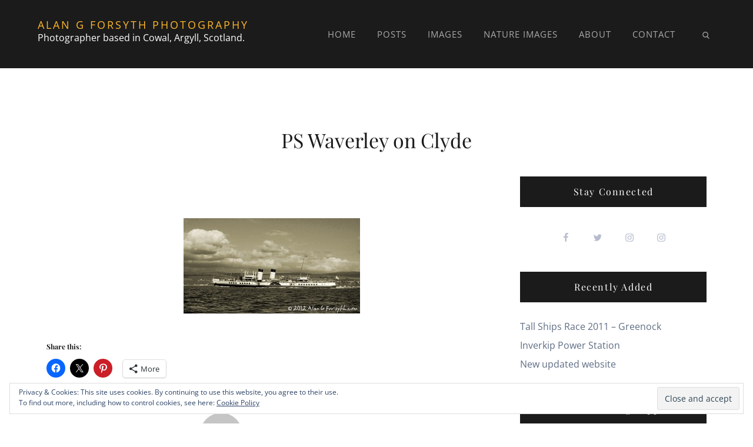

--- FILE ---
content_type: text/css
request_url: http://www.alangforsyth.com/wp-content/themes/katha/style.css?ver=6.8.3
body_size: 84169
content:
/*
Theme Name: Katha
Theme URI: https://themepalace.com/downloads/katha
Author: Theme Palace
Author URI: https://themepalace.com
Description: Katha is a beautifully crafted, clean, easy to use, aesthetically pleasing and responsive WordPress Multipurpose theme built with flexibility in mind as its unique design is primarily apposite for blog and portfolio websites. Katha is an adaptable platform that can readily service all manners of websites across an endless range of niches and markets with effortless ease, quickly shifting its shape and look to match your most extreme specifications.
Version: 1.2.4
Requires at least: 4.7
Tested up to: 6.7
Requires PHP: 5.6
License: GNU General Public License v3 or later
License URI: http://www.gnu.org/licenses/gpl-3.0.html
Text Domain: katha
Tags: translation-ready, custom-background, theme-options, custom-menu, threaded-comments, featured-images, footer-widgets, editor-style, right-sidebar, full-width-template, two-columns, custom-colors, custom-logo, blog, portfolio, entertainment

This theme, like WordPress, is licensed under the GPL.
Use it to make something cool, have fun, and share what you've learned with others.

Katha is based on Underscores http://underscores.me/, (C) 2012-2016 Automattic, Inc.
Underscores is distributed under the terms of the GNU GPL v2 or later.

Normalizing styles have been helped along thanks to the fine work of
Nicolas Gallagher and Jonathan Neal http://necolas.github.com/normalize.css/
*/

/*--------------------------------------------------------------
>>> TABLE OF CONTENTS:
----------------------------------------------------------------
#Pre-loader
# Normalize
# Typography
# Elements
# Forms
# Navigation
	## Links
	## Menus
# Accessibility
# Alignments
# Clearings
# Widgets
# Content
	## Posts and pages
	## Comments
# Infinite scroll
# Media
	## Captions
	## Galleries
#social-icons

--------------------------------------------------------------*/

/*--------------------------------------------------------------
# Preloader
--------------------------------------------------------------*/
#loader {
	overflow-x: hidden;
	overflow-y: hidden;
	vertical-align: middle;
	background-color: #fff;
	position:fixed;
	display: table;
	width: 100%;
	top:0;
	height: 100%;
	min-height: 100%;
	z-index:9999;
}
.loader-container {
	position: relative;
	display: table-cell;
	vertical-align: middle;
	z-index: 12;
	text-align:center;
	text-transform: uppercase;

}
.loader-container svg {
	width: 80px;
	height: 80px;
	animation: preloader 1.5s  infinite ease-in-out;
}
.blog-loader {
	text-align: center;
	margin-top: 25px;
}
.blog-loader svg {
	width: 30px;
	height: 30px;
	animation: preloader 1.5s  infinite ease-in-out;
}
@keyframes preloader {
    100%{transform:rotate(180deg);}
}
.backtotop {
    background-color: #1b1b1b;
    z-index: 300;
    width: 40px;
    height: 40px;
    line-height: 36px;
    font-size: 25px;
    text-align: center;
    position: fixed;
    bottom: -100px;
    right: 25px;
    cursor: pointer;
    -webkit-transition: all .7s ease-in-out;
    -moz-transition: all .7s ease-in-out;
    -o-transition: all .7s ease-in-out;
    -ms-transition: all .7s ease-in-out;
    transition: all .7s ease-in-out;
    display: inline-block;
    color: #fff;
}
.backtotop svg {
	fill: #fff;
}
.backtotop:hover {
	background-color: #ffb72b;
}
.backtotop:hover svg {
	fill: #fff;
}


/*--------------------------------------------------------------
# Normalize
--------------------------------------------------------------*/
html {
	font-family: sans-serif;
	-webkit-text-size-adjust: 100%;
	-ms-text-size-adjust: 100%;
}

body {
	margin: 0;

}

article,
aside,
details,
figcaption,
figure,
footer,
header,
main,
menu,
nav,
section,
summary {
	display: block;
}

audio,
canvas,
progress,
video {
	display: inline-block;
	vertical-align: baseline;
}

audio:not([controls]) {
	display: none;
	height: 0;
}

[hidden],
template {
	display: none;
}

a {
	background-color: transparent;
}


abbr[title] {
	border-bottom: 1px dotted;
}

b,
strong {
	font-weight: bold;
}

dfn {
	font-style: italic;
}

h1 {
	font-size: 2em;
	margin: 0.67em 0;
}

mark {
	background: #ff0;
	color: #000;
}

small {
	font-size: 80%;
}

sub,
sup {
	font-size: 75%;
	line-height: 0;
	position: relative;
	vertical-align: baseline;
}

sup {
	top: -0.5em;
}

sub {
	bottom: -0.25em;
}

img {
	border: 0;
}

svg:not(:root) {
	overflow: hidden;
}

figure {
	margin: 1em 40px;
}

hr {
	box-sizing: content-box;
	height: 0;
}

pre {
	overflow: auto;
}

code,
kbd,
pre,
samp {
	font-family: monospace, monospace;
	font-size: 1em;
}

button,
input,
optgroup,
select,
textarea {
	color: inherit;
	font: inherit;
	margin: 0;
}

button {
	overflow: visible;
}

button,
select {
	text-transform: none;
}

button,
html input[type="button"],
input[type="reset"],
input[type="submit"] {
	-webkit-appearance: button;
	cursor: pointer;
}

button[disabled],
html input[disabled] {
	cursor: default;
}

button::-moz-focus-inner,
input::-moz-focus-inner {
	border: 0;
	padding: 0;
}

input {
	line-height: normal;
}

input[type="checkbox"],
input[type="radio"] {
	box-sizing: border-box;
	padding: 0;
}

input[type="number"]::-webkit-inner-spin-button,
input[type="number"]::-webkit-outer-spin-button {
	height: auto;
}

input[type="search"]::-webkit-search-cancel-button,
input[type="search"]::-webkit-search-decoration {
	-webkit-appearance: none;
}

fieldset {
	border: 1px solid #c0c0c0;
	margin: 0 2px;
	padding: 0.35em 0.625em 0.75em;
}

legend {
	border: 0;
	padding: 0;
}

textarea {
	overflow: auto;
}

optgroup {
	font-weight: bold;
}

table {
	border-collapse: collapse;
	border-spacing: 0;
}

td,
th {
	padding: 0;
}

/*--------------------------------------------------------------
# Typography
--------------------------------------------------------------*/
body,
button,
input,
select,
optgroup,
textarea {
	color: #5f6d84;
	font-family: sans-serif;
	font-size: 16px;
	font-size: 1rem;
	line-height: 1.5;
}

h1 {
	font-size: 52px;
}

h2 {
	font-size: 42px;
}

h3 {
	font-size: 26px;
}

h4 {
	font-size: 20px;
}

h5 {
	font-size: 18px;
}

h6 {
	font-size: 14px;
}


h1,
h2,
h3,
h4,
h5,
h6 {
	color: #1b1b1b;
	margin: 16px 0;
	line-height: 1.3;
	font-weight: 400;
	font-family: 'Playfair Display', serif;
	clear: both;
}

p {
	margin-bottom: 1.5em;
}

dfn, cite, em, i {
	font-style: italic;
}

blockquote {
	margin: 0 1.5em;
}

address {
	margin: 0 0 1.5em;
}

pre {
	background: #eee;
	font-family: "Courier 10 Pitch", Courier, monospace;
	font-size: 15px;
	font-size: 0.9375rem;
	line-height: 1.6;
	margin-bottom: 1.6em;
	max-width: 100%;
	overflow: auto;
	padding: 1.6em;
}

code, kbd, tt, var {
	font-family: Monaco, Consolas, "Andale Mono", "DejaVu Sans Mono", monospace;
	font-size: 15px;
	font-size: 0.9375rem;
}

abbr, acronym {
	border-bottom: 1px dotted #666;
	cursor: help;
}

mark, ins {
	background: #fff9c0;
	text-decoration: none;
}

big {
	font-size: 125%;
}

/*--------------------------------------------------------------
# Elements
--------------------------------------------------------------*/
html {
	box-sizing: border-box;
}

*,
*:before,
*:after {
	/* Inherit box-sizing to make it easier to change the property for components that leverage other behavior; see https://css-tricks.com/inheriting-box-sizing-probably-slightly-better-best-practice/ */
	box-sizing: inherit;
}

body {
	font-family: 'Open Sans', sans-serif;
	font-weight: 400;
	font-size: 16px;
	background: #fff;
	line-height: 2;
	/* Fallback for when there is no custom background color defined. */
}
#page {
    position: relative;
    max-width: 1920px;
    margin: auto;
    overflow-x: hidden;
}

hr {
	background-color: #ccc;
	border: 0;
	height: 1px;
	margin-bottom: 1.5em;
}

ul, ol {
	margin: 0 0 1.5em 0;
}

ul {
	list-style: none;
}

ol {
	list-style: decimal;
}

li > ul,
li > ol {
	margin-bottom: 0;
	margin-left: 1.5em;
}

dt {
	font-weight: bold;
}

dd {
	margin: 0 1.5em 1.5em;
}

img {
	height: auto;
	/* Make sure images are scaled correctly. */
	max-width: 100%;
	vertical-align: middle;
	outline: none;
	/* Adhere to container width. */
}

figure {
	margin: 1em 0;
	/* Extra wide images within figure tags don't overflow the content area. */
}

table {
	margin: 0 0 1.5em;
	width: 100%;
}

/*--------------------------------------------------------------
# Forms
--------------------------------------------------------------*/
button,
input[type="button"],
input[type="reset"],
input[type="submit"] {
	border: 1px solid;
	border-color: #ccc #ccc #bbb;
	border-radius: 3px;
	background: #e6e6e6;
	color: rgba(0, 0, 0, 0.8);
	font-size: 12px;
	font-size: 0.75rem;
	line-height: 1;
	padding: .6em 1em .4em;
}

button:hover,
input[type="button"]:hover,
input[type="reset"]:hover,
input[type="submit"]:hover {
	border-color: #ccc #bbb #aaa;
}

button:active, button:focus,
input[type="button"]:active,
input[type="button"]:focus,
input[type="reset"]:active,
input[type="reset"]:focus,
input[type="submit"]:active,
input[type="submit"]:focus {
	border-color: #aaa #bbb #bbb;
}

input[type="text"],
input[type="email"],
input[type="url"],
input[type="password"],
input[type="search"],
input[type="number"],
input[type="tel"],
input[type="range"],
input[type="date"],
input[type="month"],
input[type="week"],
input[type="time"],
input[type="datetime"],
input[type="datetime-local"],
input[type="color"],
textarea {
	color: #666;
	border: 1px solid #ccc;
	border-radius: 3px;
	padding: 3px;
}

input[type="text"]:focus,
input[type="email"]:focus,
input[type="url"]:focus,
input[type="password"]:focus,
input[type="search"]:focus,
input[type="number"]:focus,
input[type="tel"]:focus,
input[type="range"]:focus,
input[type="date"]:focus,
input[type="month"]:focus,
input[type="week"]:focus,
input[type="time"]:focus,
input[type="datetime"]:focus,
input[type="datetime-local"]:focus,
input[type="color"]:focus,
textarea:focus {
	color: #111;
}

select {
	border: 1px solid #ccc;
}

textarea {
	width: 100%;
}

/*--------------------------------------------------------------
# Navigation
--------------------------------------------------------------*/
/*--------------------------------------------------------------
## Links
--------------------------------------------------------------*/
a {
	color: #ffb72b;
	text-decoration: underline;
}

a:hover,
a:focus,
a:active {
	color: #000;
	
}

a:focus {
    outline: thin dotted;
}

/*--------------------------------------------------------------
## Menus
--------------------------------------------------------------*/
.site-branding {
    float: left;
    padding: 15px 0;
    display: flex;
    align-items: center;
    min-height: 110px;
    -webkit-transition: all 0.4s ease-in-out;
    -moz-transition: all 0.4s ease-in-out;
    -ms-transition: all 0.4s ease-in-out;
    -o-transition: all 0.4s ease-in-out;
    transition: all 0.4s ease-in-out;
}
.site-logo img {
    max-height: 50px;
    width: auto;
    -webkit-transition: all 0.4s ease-in-out;
    -moz-transition: all 0.4s ease-in-out;
    -ms-transition: all 0.4s ease-in-out;
    -o-transition: all 0.4s ease-in-out;
    transition: all 0.4s ease-in-out;
}
.site-logo {
    display: inline-block;
}
.site-logo img {
    margin-right: 25px;
}
#site-details {
    display: inline-block;
}
#site-details p {
    margin: 0 0 5px 0;
    line-height: 1;
    color: #fff;
}
.site-title {
	font-size: 18px;
	margin: 0 0 0.67em;
}
.site-title a {
    text-transform: uppercase;
    letter-spacing: 3px;
    font-size: 18px;
}

.site-title a:hover {
	color: #fff;
}

.main-navigation {
	display: block;
	float: right;
}

.main-navigation a.search {
    min-width: 61px;
}

.main-navigation ul {
	display: none;
	list-style: none;
	margin: 0;
	padding-left: 0;
}

.main-navigation ul.sub-menu li a {
    padding: 8px 15px;
    color: #fff;
    text-transform: uppercase;
    border-left: 1px solid #444;
    border-bottom: 1px solid #444;
}

.modern-menu #search {
    display: block !important;
}

.modern-menu .main-navigation ul.sub-menu li a {
     border-left: none; 
}

.modern-menu .main-navigation ul ul ul li a {
    padding: 15px 45px;
}

.modern-menu .main-navigation ul ul ul ul li a {
    padding: 15px 65px;
}

.main-navigation ul ul {
	float: left;
	position: absolute;
	top: 100%;
	left: -999em;
	z-index: 99999;
}

.main-navigation ul ul ul {
	left: -999em;
	top: 0;
}

.main-navigation ul ul li:hover > ul,
.main-navigation ul ul li.focus > ul {
	left: auto;
	right:100%;
}

.main-navigation ul ul a {
	width: 280px;
}

.main-navigation ul li:hover > ul,
.main-navigation ul li.focus > ul {
	left: auto;
	right: 0;
}
#site-header-menu .main-navigation a {
    display: block;
    text-decoration: none;
    text-transform: uppercase;
    color: #2e2e2e;
    padding: 15px 25px;
    font-family: "Raleway", sans-serif;
    font-weight: 600;
}


.main-navigation a {
	display: block;
	text-decoration: none;
	letter-spacing: 1px;
	font-size: 15px;
    text-transform: uppercase;
	font-weight: 400;
	-webkit-transition: all 0.4s ease-in-out;
    -moz-transition: all 0.4s ease-in-out;
    -ms-transition: all 0.4s ease-in-out;
    -o-transition: all 0.4s ease-in-out;
    transition: all 0.4s ease-in-out;
}

.main-navigation ul li a:hover {
    color: #ffb72b;
}
.main-navigation ul#primary-menu li.current-menu-item > a,
.main-navigation ul#primary-menu li:hover > a,
.main-navigation ul#primary-menu li:focus > a,
.main-navigation ul#primary-menu .focus > a,
.main-navigation ul#primary-menu li:hover > a svg,
.main-navigation ul#primary-menu li:active > a svg,
.main-navigation ul#primary-menu li:focus > a svg,
.main-navigation ul#primary-menu .focus > a svg,
.main-navigation ul#primary-menu li > a:focus svg {
	color: #ffb72b;
	fill: #ffb72b;
}
.main-navigation ul li a,
.main-navigation ul li a svg {
    color: #a8a8a8;
    fill: #a8a8a8;
}
.main-navigation ul li a svg {
	width: 12px;
	height: 12px;
	margin-left: 10px;
}
.main-navigation ul li .sub-menu li a svg {
    position: absolute;
    top: 16px;
    transform: rotate(90deg);
}
.classic-menu .main-navigation ul li .sub-menu li a svg {
    top: 20px;
    right: 10px;
}
.main-navigation .close-search {
    display: none;
}

#masthead {
    position: relative;
    width: 100%;
    z-index: 3000;
    background-color: #1b1b1b;
    -webkit-transition: all 0.4s ease-in-out;
    -moz-transition: all 0.4s ease-in-out;
    -ms-transition: all 0.4s ease-in-out;
    -o-transition: all 0.4s ease-in-out;
    transition: all 0.4s ease-in-out;
}
.boxed #masthead {
	width: auto;
	left: 0;
	right: 0;
	margin: auto;
}
form.search-form button.search-submit {
    height: 45px;
    line-height: 30px;
    position: absolute;
    right: 0;
    top: 0;
    background-color: transparent;
    border: none;
    width: 45px;
    border-radius: 0;
    outline: none;
}
form.search-form input {
    width: 100%;
    padding: 0 40px 0 15px;
    font-weight: 300;
    outline: none;
    height: 45px;
    border-radius: 0;
    border: none;
}
.search.search-no-results .no-results.not-found form.search-form button.search-submit {
    height: 45px;
}
.modern-menu .main-navigation ul li form.search-form input {
    height: 62px;
}
.main-navigation form.search-form input {
    background-color: #000;
    padding-left: 29px;
    color: #fff;
}
.modern-menu form.search-form button.search-submit {
    color: #a8a8a8;
    height: 60px;
}
form.search-form {
    position: relative;
    min-width: 320px;
}
.search-submit svg {
    font-size: 16px;
}
.modern-menu .main-navigation svg.icon.icon-search {
    fill: #fff;
}
button.menu-toggle {
    background-color: transparent;
    border: none;
    position: relative;
    top: 36px;
    -webkit-transition: all 0.4s ease-out;
    -moz-transition: all 0.4s ease-out;
    -o-transition: all 0.4s ease-out;
    -ms-transition: all 0.4s ease-out;
    transition: all 0.4s ease-out;
}
.menu-toggle:focus {
    outline: thin dotted #fff;
}
.modern-menu .nav-shrink .main-navigation ul#primary-menu > li > a {
    padding: 15px 25px;
}
#secondary form.search-form button.search-submit,
#colophon form.search-form button.search-submit {
    height: 45px;
}
.icon-bar {
    margin-top: 6px;
    width: 25px;
    height: 1px;
    background-color: #fff;
    display: block;
    -webkit-transition: all 0.4s ease-out;
    -moz-transition: all 0.4s ease-out;
    -o-transition: all 0.4s ease-out;
    -ms-transition: all 0.4s ease-out;
    transition: all 0.4s ease-out;
}
.main-navigation.menu-open button.menu-toggle .icon-bar:nth-child(1) {
    transform: rotate(45deg);
    position: relative;
    top: 7px;
}
.main-navigation.menu-open button.menu-toggle .icon-bar:nth-child(2) {
    display: none;
}
.main-navigation.menu-open button.menu-toggle .icon-bar:nth-child(3) {
    transform: rotate(-45deg);
}
.modern-menu .main-navigation ul {
    display: none;
}
.modern-menu button.dropdown-toggle svg {
	vertical-align: middle;
}
.modern-menu .main-navigation ul li a svg {
	display: none;
}
.modern-menu button.dropdown-toggle {
    fill: #fff;
    background-color: transparent;
    border: none;
    padding: 0;
    float: right;
    position: absolute;
    top: 0;
    right: 0;
    width: 61px;
	height: 61px;
    font-size: 20px;
    text-align: center;
    -webkit-transition: all 0.3s ease-in-out;
    -moz-transition: all 0.3s ease-in-out;
    -ms-transition: all 0.3s ease-in-out;
    -o-transition: all 0.3s ease-in-out;
    transition: all 0.3s ease-in-out;
}
.modern-menu button.dropdown-toggle svg {
	fill: #fff;
}
.modern-menu button.dropdown-toggle.active {
    transform: rotate(180deg);
    -webkit-transition: all 0.3s ease-in-out;
    -moz-transition: all 0.3s ease-in-out;
    -ms-transition: all 0.3s ease-in-out;
    -o-transition: all 0.3s ease-in-out;
    transition: all 0.3s ease-in-out;
}
.modern-menu .main-navigation ul#primary-menu {
    max-width: 400px;
}
.modern-menu .main-navigation ul {
    position: absolute;
    top: 100%;
    z-index: 30000;
    background-color: #000;
    right: 0;
    left: auto;
    width: 100%;
    max-width: 100%;
}
.modern-menu .main-navigation ul li {
    border-bottom: 1px solid rgba(221, 221, 221, 0.3);
    position: relative;
}
.modern-menu .main-navigation ul li a {
    padding: 15px 25px;
}
.modern-menu .search {
    display: none;
}
.modern-menu .main-navigation ul li:hover > ul,
.modern-menu .main-navigation ul li.focus > ul {
    left: 0;
    right: auto;
}
.modern-menu .main-navigation ul ul {
    float: none;
    position: relative;
    width: 100%;
}
.modern-menu .main-navigation ul ul a {
    width: 100%;
}
.modern-menu .main-navigation ul.sub-menu li {
    border: none;
}
.main-navigation ul.sub-menu {
    background-color: #333;
}


/* Small menu. */
.menu-toggle,
.main-navigation.toggled ul {
	display: block;
}

@media screen and (min-width: 37.5em) {
	.main-navigation ul {
		display: block;
	}
}

.site-main .comment-navigation, .site-main
.posts-navigation, .site-main
.post-navigation {
	margin: 0 0 1.5em;
	overflow: hidden;
}

.comment-navigation .nav-previous,
.posts-navigation .nav-previous,
.post-navigation .nav-previous {
	float: left;
	width: 50%;
}

.comment-navigation .nav-next,
.posts-navigation .nav-next,
.post-navigation .nav-next {
	float: right;
	text-align: right;
	width: 50%;
	position: relative;
}

/*--------------------------------------------------------------
# Accessibility
--------------------------------------------------------------*/
/* Text meant only for screen readers. */
.screen-reader-text {
	border: 0;
	clip: rect(1px, 1px, 1px, 1px);
	clip-path: inset(50%);
	height: 1px;
	margin: -1px;
	overflow: hidden;
	padding: 0;
	position: absolute !important;
	width: 1px;
	word-wrap: normal !important; /* Many screen reader and browser combinations announce broken words as they would appear visually. */
}

.screen-reader-text:focus {
	background-color: #f1f1f1;
	border-radius: 3px;
	box-shadow: 0 0 2px 2px rgba(0, 0, 0, 0.6);
	clip: auto !important;
	clip-path: none;
	color: #21759b;
	display: block;
	font-size: 14px;
	font-size: 0.875rem;
	font-weight: bold;
	height: auto;
	left: 5px;
	line-height: normal;
	padding: 15px 23px 14px;
	text-decoration: none;
	top: 5px;
	width: auto;
	z-index: 100000;
	/* Above WP toolbar. */
}

/* Do not show the outline on the skip link target. */
#content[tabindex="-1"]:focus {
	outline: 0;
}

/*--------------------------------------------------------------
# Alignments
--------------------------------------------------------------*/
.alignleft {
	display: inline;
	float: left;
	margin-right: 1.5em;
}

.alignright {
	display: inline;
	float: right;
	margin-left: 1.5em;
}

.aligncenter {
	clear: both;
	display: block;
	margin-left: auto;
	margin-right: auto;
}

/*--------------------------------------------------------------
# Clearings
--------------------------------------------------------------*/
.clear:before,
.clear:after,
.entry-content:before,
.entry-content:after,
.comment-content:before,
.comment-content:after,
.site-header:before,
.site-header:after,
.site-content:before,
.site-content:after,
.site-footer:before,
.site-footer:after,
.widget_popular_posts ul li:before,
.widget_latest_posts ul li:before,
.widget_popular_posts ul li:after,
.widget_latest_posts ul li:after,
.widget_instagram:before, 
.widget_instagram:after  {
	content: "";
	display: table;
	table-layout: fixed;
}

.clear:after,
.entry-content:after,
.comment-content:after,
.site-header:after,
.site-content:after,
.site-footer:after,
.widget_popular_posts ul li:before,
.widget_latest_posts ul li:before,
.widget_popular_posts ul li:after,
.widget_latest_posts ul li:after,
.widget_instagram:before, 
.widget_instagram:after {
	clear: both;
}
.tp-instagram.tpinstagram .hentry {
	margin: 0;
}
.tp-instagram ul {
    list-style: none;
    margin: -5px;
    padding: 0;
}
.widget.tp-instagram li {
	margin: 0;
	padding: 5px;
}
#colophon .widget.tp-instagram li {
	padding-right: 5px;
}
.site-footer .tp-instagram .col-1 .hentry:first-child {
	width: 100%;
}
.tp-instagram .col-1 li,
.site-footer .tp-instagram .col-1 li {
	width: 100%;
	float: none;
	clear: none;
}
.tp-instagram .col-2 li,
.site-footer .tp-instagram .col-2 li,
.site-footer .tp-instagram .col-2 .hentry:first-child {
	width: 50%;
	float: left;
	clear: none;
}
.tp-instagram .col-3 li,
.site-footer .tp-instagram .col-3 li,
.site-footer .tp-instagram .col-3 .hentry:first-child {
	width: 33.33%;
	float: left;
	clear: none;
}
.tp-instagram .col-4 li,
.site-footer .tp-instagram .col-4 li,
.site-footer .tp-instagram .col-4 .hentry:first-child {
	width: 25%;
	float: left;
	clear: none;
}
.tp-instagram .col-5 li,
.site-footer .tp-instagram .col-5 li,
.site-footer .tp-instagram .col-5 .hentry:first-child {
	width: 20%;
	float: left;
	clear: none;
}
.tp-instagram li img {
	width: 100%;
}
#secondary .widget.tp-instagram ul li:before, 
#colophon .widget.tp-instagram ul li:before {
	display: none;
}
#secondary .widget.tp-instagram.tpinstagram,
#colophon .widget.tp-instagram.tpinstagram {
	margin-bottom: 50px;
	display: inline-block;
}

/*--------------------------------------------------------------
# Widgets
--------------------------------------------------------------*/
.widget {
	margin: 0 0 1.5em;
	/* Make sure select elements fit in widgets. */
}

.widget select {
	max-width: 100%;
}

.widget_tag_cloud .tagcloud a {
    border: 1px solid #ccc;
    line-height: 1;
    font-size: 14px !important;
    padding: 5px 15px;
    display: inline-block;
}

/*--------------------------------------------------------------
# Content
--------------------------------------------------------------*/
/*--------------------------------------------------------------
## Posts and pages
--------------------------------------------------------------*/
.sticky {
	display: block;
}

.hentry {
	margin: 0 0 1.5em;
}

.updated:not(.published) {
	display: none;
}

.page-content,
.entry-content,
.entry-summary {
	margin: 1.5em 0 0;
}

.page-links {
	clear: both;
	margin: 0 0 1.5em;
}

/*--------------------------------------------------------------
## Comments
--------------------------------------------------------------*/
.comment-content a {
	word-wrap: break-word;
}

.bypostauthor {
	display: block;
}

/*--------------------------------------------------------------
# Infinite scroll
--------------------------------------------------------------*/
/* Globally hidden elements when Infinite Scroll is supported and in use. */
.infinite-scroll .posts-navigation,
.infinite-scroll.neverending .site-footer {
	/* Theme Footer (when set to scrolling) */
	display: none;
}

/* When Infinite Scroll has reached its end we need to re-display elements that were hidden (via .neverending) before. */
.infinity-end.neverending .site-footer {
	display: block;
}

/*--------------------------------------------------------------
# Layouts and titles
--------------------------------------------------------------*/
section {
	position: relative;
}
#content {
    position: relative;
}
.entry-content {
	margin-top: 0;
}
.wrapper {
    width: 90%;
    max-width: 1170px;
    margin: 0 auto;
    padding-left: 15px;
    padding-right: 15px;
}
.row {
    margin: 0 -15px;
}
.page-section {
    padding: 100px 0;
}
.no-padding-bottom {
	padding-bottom: 0;
}
.no-padding-top {
	padding-top: 0;
}
.entry-title {
    font-size: 34px;
    margin: 0 0 10px;
    word-wrap: break-word;
}
.sub-title {
    font-size: 14px;
    text-transform: uppercase;
    letter-spacing: 0.1em;
    color: #ffb72b;
}
.align-left {
    text-align: left;
}
.align-center {
    text-align: center;
}
.align-right {
    text-align: right;
}
svg {
    width: 16px;
    height: 16px;
    display: inline-block;
    vertical-align: middle;
}
.btn {
    font-weight: 600;
    letter-spacing: 2px;
    font-size: 16px;
    text-transform: uppercase;
    margin-top: 45px;
    display: inline-block;
    outline: none;
}
.btn-white {
    color: #fff;
}
.btn-white svg {
    margin-left: 15px;
    fill: #fff;
}
.btn-black {
    color: #1b1b1b;
}
.btn-black svg {
    margin-left: 15px;
    fill: #1b1b1b;
}
.btn-black:hover svg,
.btn-white:hover svg,
.btn-black:focus svg,
.btn-white:focus svg,
.btn-black:hover,
.btn-white:hover,
.btn-black:focus,
.btn-white:focus {
	color: #ffb72b;
	fill: #ffb72b;
}
.seperator {
    border: 2px solid #ffb72b;
    width: 50px;
    text-align: right;
    margin: auto;
    display: inline-block;
}


/*--------------------------------------------------------------
# Media
--------------------------------------------------------------*/
.page-content .wp-smiley,
.entry-content .wp-smiley,
.comment-content .wp-smiley {
	border: none;
	margin-bottom: 0;
	margin-top: 0;
	padding: 0;
}

/* Make sure embeds and iframes fit their containers. */
embed,
iframe,
object {
	max-width: 100%;
}

/* Make sure logo link wraps around logo image. */
.custom-logo-link {
	display: inline-block;
}

/*--------------------------------------------------------------
## Captions
--------------------------------------------------------------*/
.wp-caption {
	margin-bottom: 1.5em;
	max-width: 100%;
}

.wp-caption img[class*="wp-image-"] {
	display: block;
	margin-left: auto;
	margin-right: auto;
}

.wp-caption .wp-caption-text {
	margin: 0.8075em 0;
}

.wp-caption-text {
	text-align: center;
}

/*--------------------------------------------------------------
## Galleries
--------------------------------------------------------------*/
.gallery {
	margin-bottom: 1.5em;
}

.gallery-item {
	display: inline-block;
	text-align: center;
	vertical-align: top;
	width: 100%;
}

.gallery-columns-2 .gallery-item {
	max-width: 50%;
}

.gallery-columns-3 .gallery-item {
	max-width: 33.33%;
}

.gallery-columns-4 .gallery-item {
	max-width: 25%;
}

.gallery-columns-5 .gallery-item {
	max-width: 20%;
}

.gallery-columns-6 .gallery-item {
	max-width: 16.66%;
}

.gallery-columns-7 .gallery-item {
	max-width: 14.28%;
}

.gallery-columns-8 .gallery-item {
	max-width: 12.5%;
}

.gallery-columns-9 .gallery-item {
	max-width: 11.11%;
}

.gallery-caption {
	display: block;
}

/*--------------------------------------------------------------
## Social Icons
--------------------------------------------------------------*/
.social-icons ul {
    margin: 0;
    padding: 0;
}
.social-icons li {
    display: inline-block;
    width: 50px;
    height: auto;
    text-align: center;
    line-height: 50px;
    position: relative;
    list-style: none;
}
.social-icons ul li a {
    text-decoration: none;
    display: block;
}
.social-icons ul li span {
    display: none;
}
.social-icons ul li:not(:last-child) {
    margin-right: 10px;
}
.social-icons li a svg {
 	fill: #b6bccd;
}
.social-icons li a[href*="facebook.com"]:hover svg,
.social-icons li a[href*="fb.com"]:hover svg,
.social-icons li a[href*="facebook.com"]:focus svg,
.social-icons li a[href*="fb.com"]:focus svg {
 	fill: #3b5998;
}
.social-icons li a[href*="twitter.com"]:hover svg,
.social-icons li a[href*="twitter.com"]:focus svg {
 	fill: #1da1f2;
}
.social-icons li a[href*="linkedin.com"]:hover svg,
.social-icons li a[href*="linkedin.com"]:focus svg  {
 	fill: #0077B5;
}
.social-icons li a[href*="plus.google.com"]:hover svg,
.social-icons li a[href*="plus.google.com"]:focus svg {
 	fill: #db4437;
}

.social-icons li a[href*="youtube.com"]:hover svg,
.social-icons li a[href*="youtube.com"]:focus svg {
 	fill: #cc181e;
}

.social-icons li a[href*="dribbble.com"]:hover svg,
.social-icons li a[href*="dribbble.com"]:focus svg {
 	fill: #f4a09c;
}

.social-icons li a[href*="pinterest.com"]:hover svg,
.social-icons li a[href*="pinterest.com"]:focus svg {
 	fill: #BD081C;
}

.social-icons li a[href*="bitbucket.org"]:hover svg,
.social-icons li a[href*="bitbucket.org"]:focus svg {
 	fill: #205081;
}

.social-icons li a[href*="github.com"]:hover svg,
.social-icons li a[href*="github.com"]:focus svg {
 	fill: #323131;
}

.social-icons li a[href*="codepen.io"]:hover svg,
.social-icons li a[href*="codepen.io"]:focus svg {
 	fill: #000000;
}

.social-icons li a[href*="flickr.com"]:hover svg,
.social-icons li a[href*="flickr.com"]:focus svg {
 	fill: #025FDF;
}

.social-icons li a[href$="/feed/"]:hover svg,
.social-icons li a[href$="/feed/"]:focus svg {
 	fill: #089DE3;
}

.social-icons li a[href*="foursquare.com"]:hover svg,
.social-icons li a[href*="foursquare.com"]:focus svg {
 	fill: #F94877;
}

.social-icons li a[href*="instagram.com"]:hover svg,
.social-icons li a[href*="instagram.com"]:focus svg {
 	fill: #6E52C3;
}

.social-icons li a[href*="tumblr.com"]:hover svg,
.social-icons li a[href*="tumblr.com"]:focus svg {
 	fill: #56BC8A;
}

.social-icons li a[href*="reddit.com"]:hover svg {
 	fill: #FF4500;
}

.social-icons li a[href*="vimeo.com"]:hover svg {
 	fill: #00ADEF;
}

.social-icons li a[href*="digg.com"]:hover svg {
 	fill: #00ADEF;
}

.social-icons li a[href*="twitch.tv"]:hover svg {
 	fill: #0E9DD9;
}

.social-icons li a[href*="stumbleupon.com"]:hover svg {
 	fill: #EB4924;
}

.social-icons li a[href*="delicious.com"]:hover svg {
 	fill: #0076E8;
}

.social-icons li a[href*="mailto:"]:hover svg {
 	fill: #4169E1;
}
.social-icons li a[href*="soundcloud.com"]:hover svg {
 	fill: #FF5500;
}
.social-icons li a[href*="wordpress.org"]:hover svg {
 	fill: #0073AA;
}
.social-icons li a[href*="wordpress.com"]:hover svg {
 	fill: #00AADC;
}

.social-icons li a[href*="jsfiddle.net"]:hover svg {
 	fill: #396AB1;
}

.social-icons li a[href*="tripadvisor.com"]:hover svg {
 	fill: #FFE090;
}

.social-icons li a[href*="angel.co"]:hover svg {
 	fill: #000000;
}
.widget ul.social-icons {
	text-align: center;
}
ul.social-icons {
    margin: 0;
    padding: 0;
}

ul.social-icons span {
    display: none;
}
#top-navigation .social-icons ul li {
    display: block;
}
#top-navigation {
    position: absolute;
    left: 1.4%;
    background: none;
    top: 275px;
    z-index: 1;
    bottom: auto;
}

body:not(.home) #top-navigation {
    top: 350px;
}
ul.post-categories {
    margin: 0;
    padding: 0;
}
ul.post-categories li {
    display: inline-block;
}
ul.post-categories li:not(:last-child):after {
    content: ', ';
    color: #ffb72b;
}

/*--------------------------------------------------------------
# 					FEATURED-POST
--------------------------------------------------------------*/
#featured-post {
	background-color: #1b1b1b;
	position: relative;
}
#featured-post .hentry {
	margin-bottom: 0;
}
#featured-post .featured-image {
    background-size: cover;
    background-repeat: no-repeat;
    background-position: 50%;
    padding: 280px 0;
    position: relative;
}
#featured-post .entry-container {
    position: absolute;
    bottom: 0px;
    background-color: rgba(0, 0, 0, 0.6);
    left: 0;
    right: 0;
    padding: 40px 25px;
    opacity: 0;
    transition: 0.5s;
}
#featured-post .hentry:hover .entry-container {
    opacity: 1;
}
#featured-post .entry-title {
   	font-size: 32px;
    margin-bottom: 0;
}
#featured-post .entry-title a,
#featured-post .entry-meta .cat-links a:hover  {
   color: #fff;
}
#featured-post .entry-title a:hover,
#featured-post .entry-title a:focus {
   color: #ffb72b;
}

table tr {
    border: 1px solid #e4e4e4;
}
table tbody {
    text-align: left;
}
table td {
    padding: 10px 25px;
}
blockquote {
    padding: 0 15px;
    font-size: 18px;
    line-height: 35px;
    font-weight: 300;
    position: relative;
    margin: 0;
}
blockquote p {
    margin: 0;
}

/*--------------------------------------------------------------
# 					ABOUT-US
--------------------------------------------------------------*/
#about-us {
    background-color: #1b1b1b;
}
#about-us .hentry:first-child {
    width: 35%;
    padding: 0;
    text-align: right;
}
#about-us .hentry:last-child {
    width: 65%;
    padding: 0 0 0 90px;
	margin-bottom: 0;
}
#about-us .entry-container {
    max-width: 1133px;
    text-align: left;
    margin: auto;
    left: 0;
    right: 0;
    position: relative;
}
#about-us .entry-container .entry-title {
    font-size: 51px;
    font-family: 'Open Sans', sans-serif;
    color: #fff;
    text-transform: uppercase;
    letter-spacing: 5px;
    margin-bottom: 0;
}
#about-us .entry-content {
    margin-top: 0;
    max-width: 555px;
    color: #a7a7a7;
}
#about-us .entry-content p {
    margin: 0;
}

/*--------------------------------------------------------------
# 					LATEST-POST
--------------------------------------------------------------*/
#latest-post article.has-post-thumbnail .featured-image,
#contact-us .contact-wrapper .featured-image {
    background-position: 50%;
    background-repeat: no-repeat;
    background-size: cover;
    padding: 325px 0;
}
.blog-posts-wrapper article.has-post-thumbnail,
.contact-wrapper  {
    display: flex;
    flex-direction: row;
    align-items: center;
}
.blog-posts-wrapper article.has-post-thumbnail .featured-image,
.contact-wrapper .featured-image {
    width: 48%;
}
.blog-posts-wrapper article.has-post-thumbnail .entry-container {
    width: 52%;
    padding-left: 100px;
    padding-right: 40px;
}
.blog-posts-wrapper article.has-post-thumbnail.right,
.contact-wrapper.right {
    flex-direction: row-reverse;
}
.blog-posts-wrapper article.has-post-thumbnail.right .entry-container,
.contact-wrapper.right .entry-container {
    padding-left: 0;
    padding-right: 50px;
}
#latest-post .entry-container .entry-content,
.contact-wrapper .entry-content {
    margin-top: 30px;
}
.blog-posts-wrapper .entry-container .entry-title a,
.contact-wrapper .entry-container .entry-title a {
    color: #1b1b1b;
}
.blog-posts-wrapper .entry-container .entry-title a:hover,
.blog-posts-wrapper .entry-container .entry-title a:focus,
.contact-wrapper .entry-container .entry-title a:hover,
.contact-wrapper .entry-container .entry-title a:focus,
.slide-title span a:hover,
.slide-title span a:focus {
    color: #ffb72b;
}
.blog-posts-wrapper article:last-child {
    margin-bottom: 0;
}
.blog-posts-wrapper article.has-post-thumbnail {
    margin-bottom: 0px;
}
.blog-posts-wrapper article.has-post-thumbnail:nth-child(even),
.contact-wrapper:nth-child(even) {
    flex-direction: row-reverse;
}
.blog-posts-wrapper article.has-post-thumbnail:nth-child(even) .entry-container,
.contact-wrapper:nth-child(even) .entry-container {
    padding-left: 40px;
    padding-right: 100px;
}
#latest-post .blog-posts-wrapper article.hentry.no-post-thumbnail .entry-container {
    max-width: 700px;
}
/*--------------------------------------------------------------
# 					CONTACT-US
--------------------------------------------------------------*/
#contact-us {
    padding-top: 10px;
}
.contact-wrapper .entry-container {
    width: 52%;
    padding-left: 40px;
    padding-right: 100px;
}
.contact-wrapper:nth-child(odd) {
	flex-direction: row-reverse;
}

/*--------------------------------------------------------------
# 					OUR-STORY
--------------------------------------------------------------*/
#our-stories header.entry-header {
    text-align: center;
    text-transform: uppercase;
}
#our-stories header.entry-header .entry-title {
    font-size: 52px;
    letter-spacing: 5px;
}
.custom-sub-title {
    font-weight: 600;
    letter-spacing: 2px;
    color: #5f6d84;
}
#our-stories .entry-content {
    margin-top: 50px;
}
#our-stories .slick-item {
    background-repeat: no-repeat;
    background-size: cover;
    background-position: 50%;
    padding: 100px 0;
    margin: 0 15px;
    position: relative;
}
.slick-item-wrapper {
    position: absolute;
    left: 0;
    right: 0;
    bottom: 0;
    top: auto;
    padding: 20px;
    background: linear-gradient(to top,rgba(0, 0, 0, 0.5) 0,rgba(0, 0, 0, 0) 100%);
}
#our-stories .center-mode .slick-track {
    margin: 0 -150px;
}
#our-stories .slide-title {
    float: left;
    text-align: left;
    padding-right: 70px;
    color: #fff;
}
.slide-title span a {
    color: #fff;
}
#our-stories .video {
    float: right;
    margin-top: 14px;
    position: absolute;
    right: 25px;
    bottom: 25px;
}
#our-stories .slide-title span {
    display: block;
    line-height: 1.5;
}
#our-stories .video a {
    color: #fff;
    border: 2px solid #fff;
    padding: 10px 11px;
    border-radius: 50%;
    line-height: 10px;
    display: inline-block;
}
#our-stories .video a svg {
	fill: #fff;
}
#our-stories .video a:hover {
    color: #ffb72b;
    border: 2px solid #ffb72b;
}
#our-stories .video a:hover svg {
	fill: #ffb72b;
}
.slick-dots {
    bottom: -90px;
}
.slick-dots li {
    margin: 0 10px;
}
.slick-dots li button {
	margin: 0 10px;
}
.slick-dots li button::before {
    content: "";
    height: 5px;
    width: 30px;
    display: inline-block;
    background-color: #000;
}
#our-stories .regular .slick-item {
	outline: none;
}
#our-stories .col-1 .regular .slick-item,
#our-stories .col-2 .regular .slick-item,
#our-stories .col-3 .regular .slick-item {
    padding: 150px 0;
}
.video-popup {
    max-width: 50%;
    margin: auto;
    top: 50%;
    left: 0;
    right: 0;
    position: fixed;
    z-index: 30000;
    -webkit-transform: translateY(-50%);
    -moz-transform: translateY(-50%);
    -ms-transform: translateY(-50%);
    -o-transform: translateY(-50%);
    transform: translateY(-50%);
}
#our-stories .widget.widget_media_video {
    display: none;
    position: relative;
    padding-bottom: 56.25%;
    height: 0;
}
#our-stories .overlay {
	transition: all 0.3s ease-in-out;
}
#our-stories.active .overlay {
    background-color: #000;
    opacity: 0.8;
    top: 0;
    bottom: 0;
    width: 100%;
    height: 100%;
    position: fixed;
    z-index: 3000;
    visibility: visible;
    display: block;
}
#our-stories.active .video-popup iframe {
    position: absolute;
    top: 0;
    left: 0;
    width: 100%;
    height: 100%;
}
#our-stories.active .slick-list {
	overflow: visible;
}
#our-stories .slick-track {
	margin-left: auto;
	margin-right: auto;
}
#our-stories.active .slick-track,
#our-stories.active .slick-slider .slick-list {
	transform: none !important;
}

/*--------------------------------------------------------------
# 					BLOG
--------------------------------------------------------------*/
.page-detail {
    text-align: center;
    margin: 100px 0 40px 0;
}
.page-detail .page-title {
    font-family: 'Open Sans', sans-serif;
    font-weight: 600;
    letter-spacing: 5px;
    text-transform: uppercase;
}
#breadcrumb-list .trail-items {
    margin: 0;
    padding: 0;
    list-style: none;
}
#breadcrumb-list .trail-items li {
    display: inline-block;
    vertical-align: middle;
    font-weight: 500;
    font-size: 16px;
    color: #ffb72b;
    font-family: 'Playfair Display', serif;
}
#breadcrumb-list .trail-items li a {
    color: #5f6d84;
}
#breadcrumb-list .trail-items li a:hover span,
.blog-archive-wrapper h2.entry-title a:hover,
.blog-archive-wrapper .entry-header span a:hover {
    color: #ffb72b;
}
#breadcrumb-list .trail-items .breadcrumb-separator {
    color: #5f6d84;
    padding: 0 2px;
}
.blog-archive-wrapper .featured-image {
	padding: 175px 0;
    background-size: cover;
    background-position: 50%;
    background-repeat: no-repeat;
}
.blog-archive-wrapper span.posted-on a,
span.comments-link a {
	letter-spacing: 2px;
	text-transform: uppercase;
}
 article.has-post-thumbnail.sticky .featured-post-image .featured-image {
    padding: 300px 0;
}
.blog-archive-wrapper .sticky .entry-container {
    padding-top: 50px;
}
.blog-archive-wrapper .sticky .entry-title {
    margin: 0;
    padding: 15px 0;
    font-size: 34px;
}
.blog-archive-wrapper .entry-title {
    padding: 10px 0;
    font-size: 26px;
    margin: 0;
}
.blog-archive-wrapper .sticky .entry-content {
    margin-top: 30px;
}
.blog-archive-wrapper .entry-content {
    margin-top: 20px;
    color: #5f6d84;
}
.blog-archive-wrapper .sticky .btn {
	margin-top: 50px;
}
.blog-archive-wrapper .btn {
	margin-top: 20px;
}
.blog-archive-wrapper .entry-header > span:not(:last-child):after {
    content: "-";
    padding: 0 5px;
}
.blog-archive-wrapper h2.entry-title a,
.blog-archive-wrapper .entry-header span a {
    color: #1b1b1b;
}
.blog-archive-wrapper article.has-post-thumbnail:last-child {
	margin-bottom: 0px;
}
.blog-archive-wrapper article.sticky.has-post-thumbnail {
	display: block;
	margin-bottom: 50px;
}
.blog-archive-wrapper article.has-post-thumbnail {
    margin-bottom: 30px;
    display: flex;
    flex-direction: row;
    align-items: center;
}
.blog-archive-wrapper article.sticky.has-post-thumbnail .featured-post-image,
.blog-archive-wrapper article.sticky.has-post-thumbnail .entry-container {
	width: 100%;
	padding-left: 0;
}
.blog-archive-wrapper article.has-post-thumbnail .featured-post-image {
    width: 40%;
}
.blog-archive-wrapper article.has-post-thumbnail .entry-container {
	width: 60%;
	padding-left: 30px;
}
.navigation.posts-navigation,
.navigation.pagination {
    margin-top: 63px;
    clear: both;
    display: inline-block;
    width: 100%;
    margin-left: auto;
    margin-right: auto;
}
.navigation.posts-navigation .nav-links a,
.prev.page-numbers,
.next.page-numbers {
    display: inline-block;
    padding: 5px 20px 3px 20px;
    text-align: center;
    font-weight: 600;
    font-size: 14px;
    letter-spacing: 2px;
    font-family: 'Open Sans', sans-serif;
}
.navigation.posts-navigation .nav-links a,
.page-numbers {
    padding: 7px 13px;
    border: 1px solid #d9d9d9;
    margin: 0 5px;
    color: #5f6d84;
    -webkit-transition: all 0.3s ease-in-out;
    -moz-transition: all 0.3s ease-in-out;
    -ms-transition: all 0.3s ease-in-out;
    -o-transition: all 0.3s ease-in-out;
    transition: all 0.3s ease-in-out;
    text-transform: uppercase;
}
nav.navigation.pagination .prev.page-numbers {
    margin-bottom: 10px;
}
span.page-numbers.current {
    color: #1b1b1b;
    background-color: #ffb72b;
    border: 1px solid #ffb72b;
}
.navigation.posts-navigation .nav-links a:hover,
.page-numbers:hover {
    color: #1b1b1b;
    background-color: #ffb72b;
    border: 1px solid #ffb72b;
}

section.error-404.not-found {
    margin: auto;
    max-width: 800px;
    text-align: center;
}
.error-404 .page-content .widget {
	max-width: 400px;
	margin: auto;
}
.no-results .page-content .widget {
	max-width: 400px; 
}
.search.search-no-results.no-sidebar #primary {
    text-align: center;
}
.search.search-no-results .page-content .widget {
    text-align: center;
    margin: auto;
}
.search.search-no-results.right-sidebar .page-content .widget {
    text-align: left;
    margin: 0;
}
/*--------------------------------------------------------------
# 					SINGLE-BLOG
--------------------------------------------------------------*/
.entry-meta .cat-links a {
    text-transform: uppercase;
    font-size: 14px;
    letter-spacing: 2px;
}
.entry-meta .cat-links a:after {
    content: ',';
}
.entry-meta .cat-links a:last-child:after {
    content: '';
}
.single-post-wrapper .entry-meta {
    margin-bottom: 20px;
}
.single-post-wrapper .entry-container .entry-content {
    margin-top: 35px;
    text-align: left;
    color: #5f6d84;
}
.page .single-post-wrapper .hentry,
.page .single-post-wrapper .entry-container p {
	margin-bottom: 0;
}
.single-post-wrapper .entry-content p img {
    margin: auto;
    text-align: center;
    display: flex;
    padding: 15px 0;
}
.single-post-wrapper footer.entry-footer {
    margin: 30px 0 50px 0;
    text-align: center;
}
.single-post.no-sidebar .entry-meta,
.single-post.no-sidebar header.entry-header,
.single-post.no-sidebar .comments-title {
	text-align: center;
}
.single-post-wrapper header.entry-header {
    margin-bottom: 60px;
}
.single-post-wrapper .entry-content {
    margin-top: 40px;
}
.no-sidebar .single-post-wrapper .entry-content {
    max-width: 800px;
    text-align: left;
    margin: auto;
    padding-top: 40px;
}
.single-post-wrapper .featured-image img {
    width: 100%;
}
.no-sidebar #comments {
    padding-top: 100px;
    max-width: 800px;
    margin: auto;
}
span.author.vcard {
    text-align: center;
    margin: auto;
    display: inline-block;
}
.single-post-wrapper article .author-meta img {
    border-radius: 50%;
    margin-right: 21px;
    float: left;
}
.single-post-wrapper article .author-meta a {
   	color: #1b1b1b;
    margin-top: 15px;
    display: inline-block;
    font-size: 18px;
    text-align: left;
    min-width: 150px;
    font-family: 'Playfair Display', serif;
}
.single-post-wrapper article .author-meta a:hover {
	color: #ffb72b;
}
.single-post-wrapper span.author.vcard .single-date {
    display: block;
    font-family: 'Open Sans', sans-serif;
    font-weight: 400;
    font-size: 16px;
    margin-top: 0;
}
.navigation.post-navigation {
    background-color: #1b1b1b;
    padding: 50px;
}
.post-navigation a,
.posts-navigation a {
    color: #fff;
    display: block;
    font-size: 22px;
    font-family: 'Playfair Display', serif;
}
.post-navigation span.prev,
.posts-navigation span.prev,
.post-navigation span.next,
.posts-navigation span.next {
    font-size: 16px;
    text-transform: uppercase;
    font-weight: 400;
    color: #a8a8a8;
    letter-spacing: 2px;
    font-family: 'Open Sans', sans-serif;
}
.post-navigation .nav-previous svg,
.posts-navigation .nav-previous svg {
    float: left;
    margin-top: 16px;
    fill: #a8a8a8;
    font-size: 16px;
}
.navigation.post-navigation .nav-next svg,
.navigation.posts-navigation .nav-next svg {
    position: absolute;
    right: 0;
    top: 0;
}
.post-navigation .nav-next svg,
.posts-navigation .nav-next svg {
	margin-top: 16px;
    fill: #a8a8a8;
    font-size: 16px;
}
.post-navigation span,
.posts-navigation span {
    display: block;
}
.nav-previous span {
    padding-left: 40px;
}
.nav-next span {
    padding-right: 40px;
}
.post-navigation a:hover span,
.post-navigation a:focus span,
.posts-navigation a:hover span,
.posts-navigation a:focus span,
.post-navigation a:hover svg,
.post-navigation a:focus svg,
.posts-navigation a:hover svg,
.posts-navigation a:focus svg {
	color: #ffb72b;
	fill: #ffb72b;
}

#comments {
    margin-top: 100px;
}
#comments .comments-title {
    margin-bottom: 50px;
    font-size: 52px;
    font-family: 'Open Sans', sans-serif;
    font-weight: 600;
    text-transform: uppercase;
}
#comments ol {
    padding-left: 0;
    margin-left: 0;
    list-style: none;
}
#comments ol.comment-list {
    margin-bottom: 50px;
}
#comments ol.comment-list > li {
    margin-bottom: 2.5em;
}
#comments ol.comment-list .comment-meta .comment-author img {
    float: left;
    margin-right: 20px;
    border-radius: 50%;
}
#comments ol.comment-list b.fn {
    color: #1b1b1b;
    display: inline-block;
    font-size: 18px;
    font-family: 'Playfair Display', serif
}
#comments ol.comment-list b.fn a {
    color: #1b1b1b;
}
#comments ol.comment-list b.fn a:hover,
.comment-metadata a:hover {
    color: #ffb72b;
}
span.says {
    display: none;
}
#comments ol.comment-list .comment-metadata {
    display: table;
}
.comment-metadata a {
    color: #5f6d84;
    font-size: 16px;
}
.comment-content {
    margin-bottom: 10px;
    margin-top: 0;
    padding-left: 70px;
}
.comment-content p {
    font-weight: 400;
    color: #5f6d84;
    margin-bottom: 1em;
}
.reply {
    padding-bottom: 49px;
    padding-left: 70px;
}
.reply a {
    font-weight: 600;
    text-transform: uppercase;
    letter-spacing: 2px;
    color: #1b1b1b;
}
.reply a:hover {
    border-bottom: 1px solid #ffb72b;
    color: #ffb72b;
}
#comments ol.children {
    margin-left: 70px;
}
#comments #respond form {
    background-color: #f8f8f8;
    padding: 50px;
}
#respond textarea {
    height: 200px;
    padding: 10px 15px;
    border: none;
}
#comments #respond form input,
#comments #respond form textarea {
    border: none;
}
#respond label {
    color: #5f6d84;
    margin-bottom: 5px;
    display: inline-block;
}
.comment-form-cookies-consent label {
    margin-left: 10px;
}
input[type="text"],
input[type="email"],
input[type="url"],
input[type="password"],
textarea {
	width: 100%;
	border-radius: 0;
    padding: 15px;
    height: 50px;
    background-color: #e5e5e5;
    outline: none;
}
#comments #respond form .form-submit {
    text-align: left;
}
#comments #respond form .form-submit input[type="submit"],
#secondary .widget.jetpack_subscription_widget input[type="submit"] {
    background-color: #ffb72b;
    border-color: #ffb72b;
    color: #1b1b1b;
    min-width: 154px;
    -webkit-transition: all 0.3s ease-in-out;
    -moz-transition: all 0.3s ease-in-out;
    -ms-transition: all 0.3s ease-in-out;
    -o-transition: all 0.3s ease-in-out;
    transition: all 0.3s ease-in-out;
    padding: 20px;
    min-width: 145px;
    border-radius: 0;
    text-transform: uppercase;
    text-shadow: none;
    font-weight: 600;
    font-size: 16px;
    letter-spacing: 2px;
    margin-top: 40px;
    outline: none;
}
#comments #respond form .form-submit input[type="submit"] {
    margin-top: 10px;
}
#comments #respond form .form-submit input[type="submit"]:hover,
#secondary .widget.jetpack_subscription_widget input[type="submit"]:hover {
    background-color: #1b1b1b;
    color: #ffb72b;
}
/*--------------------------------------------------------------
# 					WIDGET-AREA
--------------------------------------------------------------*/
#secondary .widget {
    margin-bottom: 35px;
}
.widget form.search-form {
    position: relative;
    min-width: 100%;
    width: 100%;
}
.widget form.search-form input {
    border: 1px solid #1b1b1b;
}
#secondary .widget-title {
    color: #fff;
    text-transform: capitalize;
    font-size: 16px;
    background-color: #1b1b1b;
    text-align: center;
    padding: 16px;
    margin: 0 0 25px 0;
}
.widget.widget_archive select,
.widget.widget_categories select,
.widget.widget_text select {
    border: 1px solid #1b1b1b;
    width: 100%;
    padding: 0 40px 0 15px;
    font-weight: 300;
    outline: none;
    height: 45px;
    border-radius: 0;
    background-color: transparent;
}
.footer-widget-area .widget.widget_archive select,
.footer-widget-area .widget.widget_categories select,
.footer-widget-area .widget.widget_text select,
.footer-widget-area .widget.widget_search input {
    border: 1px solid #fff;
  	color: #fff;
  	background: transparent;
}
.footer-widget-area .widget.widget_search .search-submit svg {
	fill: #fff;
}
.footer-widget-area .widget.widget_nav_menu {
	text-align: left;
}
.footer-widget-area thead tr {
    background-color: #5f6d84;
}
.footer-widget-area .widget.widget_calendar caption {
    text-align: left;
    color: #fff;
}
.footer-widget-area .widget.widget_archive select option,
.footer-widget-area .widget.widget_categories select option,
.footer-widget-area .widget.widget_text select option {
	color: #1b1b1b;
}
.widget.widget_categories ul.children li {
    margin-top: 12px;
    border-top: 1px solid #dadada;
    padding-top: 12px;
    padding-left: 15px;
}
.widget.widget_categories ul.children li:last-child {
    border-top: none;
    margin: 0;
    padding: 0 0 0 15px;
    border-bottom: none;
}
#secondary .widget.widget_text .widget-title {
    margin: 0;
}
#secondary .widget.widget_text {
	text-align: center;
}
#secondary .widget.widget_text img {
	width: 100%;
}
#secondary .widget p {
    color: #5f6d84;
    line-height: 2;
}
#secondary .widget .btn-black {
    color: #1b1b1b;
    margin: 0;
}
#secondary ul {
    list-style: none;
    margin: 0;
    padding: 0;
}
#subscribe-email input {
    margin-top: 0;
    border: none;
}
#secondary .widget.jetpack_subscription_widget input[type="submit"] {
    margin-top: 0;
}
.widget.widget_popular_post ul li {
    clear: both;
    margin-bottom: 20px;
    display: inline-block;
    width: 100%;
}
.widget_popular_post img {
    max-width: 95px;
    width: 95px;
    height: 95px;
    float: left;
    margin-right: 14px;
}
.widget_popular_post h3 {
    font-size: 15px;
    line-height: 1.5;
    display: table-row;
    font-weight: bold;
}
.widget_popular_post time {
    margin-top: 5px;
    display: inline-block;
    font-size: 15px;
    font-weight: 400;
}
.widget.widget_instagram li {
    margin: 0;
    padding: 5px;
}
.widget_instagram .col-1 li {
    width: 100%;
    float: none;
}
.widget_instagram .col-2 li {
    width: 50%;
    float: left;
}
.widget_instagram .col-3 li {
    width: 33.33%;
    float: left;
}
.widget_instagram .col-4 li {
    width: 25%;
    float: left;
}
.widget_instagram .col-5 li {
    width: 20%;
    float: left;
}
.widget_instagram li img {
    width: 100%;
}
.widget.widget_calendar caption {
    padding-bottom: 10px;
}
thead tr {
    background-color: #2e2624;
    color: #fff;
}
.widget.widget_calendar tr td,
.widget.widget_calendar th {
    padding: 10px;
}
.widget.widget_nav_menu {
    text-align: center;
}
.widget.widget_popular_posts ul li,
.widget.widget_latest_posts ul li {
    margin-bottom: 20px;
    display: inline-block;
    width: 100%;
}
.widget.widget_popular_posts ul li:last-child,
.widget.widget_recent_posts ul li:last-child {
    margin-bottom: 0;
    padding-bottom: 0;
    border-bottom: none;
}
.widget_popular_posts img,
.widget_latest_posts img {
    max-width: 100px;
    width: 100px;
    height: 100px;
    float: left;
    margin-right: 14px;
}
.widget .post-title {
    margin: 5px 0;
}
.widget .post-title a {
    color: #1b1b1b;
    font-size: 18px;
}
.widget .post-details {
    display: table;
    padding-top: 5px;
}
.widget .post-details span.posted-on a {
    color: #5f6d84;
    text-transform: uppercase;
    letter-spacing: 2px;
}
.footer-widget-area .widget .post-details span.posted-on a:hover,
.widget .post-details span.posted-on a:hover,
.widget .post-title a:hover,
.widget.widget_categories ul li:hover,
.widget.widget_categories ul li a:hover,
#secondary .widget .btn-black:hover,
.widget.widget_archive ul li a:hover,
.widget.widget_archive ul li:hover,
.widget.widget_pages ul li a:hover,
.widget.widget_meta ul li a:hover,
.widget.widget_recent_comments ul li a:hover,
.widget.widget_recent_entries ul li a:hover,
.widget.widget_rss ul li a:hover,
.widget.widget_nav_menu ul li a:hover {
    color: #ffb72b;
}
.widget.widget_categories ul li,
.widget.widget_archive ul li {
    border-bottom: 1px solid #dadada;
    padding-bottom: 12px;
    margin-bottom: 12px;
    display: table;
    width: 100%;
}
.site-footer .widget.widget_categories ul li,
.site-footer .widget.widget_archive ul li {
	border-bottom-color: rgba(255, 255, 255, 0.3);
}
.widget.widget_categories ul li a,
.widget.widget_archive ul li a,
.widget.widget_pages ul li a,
.widget.widget_meta ul li a,
.widget.widget_recent_comments ul li a,
.widget.widget_recent_entries ul li a,
.widget.widget_rss ul li a,
.widget.widget_nav_menu ul li a {
	color: #5f6d84;
}
.widget.widget_nav_menu ul li {
	text-align: left;
}

/*--------------------------------------------------------------
##                      Font Switcher
--------------------------------------------------------------*/
.header-font-1 h1,
.header-font-1 h2,
.header-font-1 h3,
.header-font-1 h4,
.header-font-1 h5,
.header-font-1 #main-slider .entry-title,
.header-font-1 .btn,
.header-font-1 .page-header .page-title,
.header-font-1 .comment-meta .url, 
.header-font-1 .comment-meta .fn,
.header-font-1 .reply a,
.header-font-1 #respond input[type="submit"] {
    font-family: 'Rajdhani', sans-serif;
 }
.header-font-2 h1,
.header-font-2 h2,
.header-font-2 h3,
.header-font-2 h4,
.header-font-2 h5,
.header-font-2 #main-slider .entry-title,
.header-font-2 .btn,
.header-font-2 .page-header .page-title,
.header-font-2 .comment-meta .url, 
.header-font-2 .comment-meta .fn,
.header-font-2 .reply a,
.header-font-2 #respond input[type="submit"] {
    font-family: 'Cherry Swash', cursive;
}
.header-font-3 h1,
.header-font-3 h2,
.header-font-3 h3,
.header-font-3 h4,
.header-font-3 h5,
.header-font-3 #main-slider .entry-title,
.header-font-3 .btn,
.header-font-3 .page-header .page-title,
.header-font-3 .comment-meta .url, 
.header-font-3 .comment-meta .fn,
.header-font-3 .reply a,
.header-font-3 #respond input[type="submit"] {
    font-family: 'Philosopher', sans-serif;
}
.header-font-4 h1,
.header-font-4 h2,
.header-font-4 h3,
.header-font-4 h4,
.header-font-4 h5,
.header-font-4 #main-slider .entry-title,
.header-font-4 .btn,
.header-font-4 .page-header .page-title,
.header-font-4 .comment-meta .url, 
.header-font-4 .comment-meta .fn,
.header-font-4 .reply a,
.header-font-4 #respond input[type="submit"] {
    font-family: 'Slabo 27px', serif;
}
.header-font-5 h1,
.header-font-5 h2,
.header-font-5 h3,
.header-font-5 h4,
.header-font-5 h5,
.header-font-5 #main-slider .entry-title,
.header-font-5 .btn,
.header-font-5 .page-header .page-title,
.header-font-5 .comment-meta .url, 
.header-font-5 .comment-meta .fn,
.header-font-5 .reply a,
.header-font-5 #respond input[type="submit"] {
    font-family: 'Dosis', sans-serif;
}

body.body-font-1,
body.body-font-1 .main-navigation a,
body.body-font-1 #secondary .widget-title, 
body.body-font-1 #secondary .widgettitle,
body.body-font-1 #top-navigation .widget_contact_info ul li, 
body.body-font-1 #top-navigation .widget_contact_info ul li a,
body.body-font-1 .trail-items li {
    font-family: 'News Cycle', sans-serif;
 }
body.body-font-2,
body.body-font-2 .main-navigation a,
body.body-font-2 #secondary .widget-title, 
body.body-font-2 #secondary .widgettitle,
body.body-font-2 #top-navigation .widget_contact_info ul li, 
body.body-font-2 #top-navigation .widget_contact_info ul li a,
body.body-font-2 .trail-items li {
    font-family: 'Pontano Sans', sans-serif;
}
body.body-font-3,
body.body-font-3 .main-navigation a,
body.body-font-3 #secondary .widget-title, 
body.body-font-3 #secondary .widgettitle,
body.body-font-3 #top-navigation .widget_contact_info ul li, 
body.body-font-3 #top-navigation .widget_contact_info ul li a,
body.body-font-3 .trail-items li {
    font-family: 'Gudea', sans-serif;
}
body.body-font-4,
body.body-font-4 .main-navigation a,
body.body-font-4 #secondary .widget-title, 
body.body-font-4 #secondary .widgettitle,
body.body-font-4 #top-navigation .widget_contact_info ul li, 
body.body-font-4 #top-navigation .widget_contact_info ul li a,
body.body-font-4 .trail-items li {
    font-family: 'Quattrocento', serif;
}
body.body-font-5,
body.body-font-5 .main-navigation a,
body.body-font-5 #secondary .widget-title, 
body.body-font-5 #secondary .widgettitle,
body.body-font-5 #top-navigation .widget_contact_info ul li, 
body.body-font-5 #top-navigation .widget_contact_info ul li a,
body.body-font-5 .trail-items li {
    font-family: 'Khand', sans-serif;
}

/*--------------------------------------------------------------
# 					FOOTER
--------------------------------------------------------------*/

.footer-widget-area {
    background-color: #1b1b1b;
}
.footer-widget-area .hentry .widget-title {
    color: #fff;
}
.widget-title {
    font-size: 18px;
    text-transform: uppercase;
    font-weight: 400;
    letter-spacing: 0.1em;
}
.textwidget,
.footer-widget-area .widget .post-details span.posted-on a,
.footer-widget-area .hentry ul li a {
    color: rgba(255, 255, 255, 0.5);
}
.footer-widget-area .hentry ul {
    list-style: none;
    margin: 0;
    padding: 0;
}
.footer-widget-area .hentry ul li {
    color: rgba(255, 255, 255, 0.5);
    margin-bottom: 10px;
}
.site-footer a:hover,
.site-footer a:focus {
    text-decoration: underline;
}
.footer-widget-area .hentry ul li a:hover,
.footer-widget-area .hentry ul li a:focus,
.site-footer a:hover,
.site-footer a:focus {
	color: #ffb72b;
}
.footer-widget-area .hentry .widget_archive li a,
.widget.widget_categories ul li a,
.widget.widget_archive ul li a {
    float: left;
}
.footer-widget-area .hentry .widget_archive li,
.widget.widget_categories ul li,
.widget.widget_archive ul li {
    text-align: right;
}
#secondary ul li a:hover {
    text-decoration: underline;
}
.site-info {
    padding: 10px 0;
    text-align: center;
    background-color: #000;
    color: rgba(255, 255, 255, 0.5);
    letter-spacing: 1px;
    text-transform: uppercase;
}
.site-footer a {
    color: rgba(255, 255, 255, 0.5);
}
.site-info .social-menu {
	margin-bottom: 15px;
}
.site-info .social-icons li {
    width: 30px;
    line-height: 30px;
}
.boxed .jetpack_subscription_widget .widgettitle {
    font-size: 38px;
}
.boxed .backtotop {
    right: 75px;
}
/*--------------------------------------------------------------
# 					RESPONSIVE
--------------------------------------------------------------*/

@media screen and (max-width: 1200px) {
	#top-navigation {
	    left: 1%;
	}
	#featured-post .entry-title {
	    font-size: 28px;
	}
	#our-stories .slide-title {
	     padding-right: 0px; 
	}
	.video-popup {
	    max-width: 60%;
	}
	.footer-widget.col-4 .widget.widget_calendar tr td,
	.footer-widget.col-4 .widget.widget_calendar th {
	    padding: 0px;
	}
}

@media screen and (max-width: 992px) {
	.modern-menu .main-navigation ul#primary-menu {
	    max-width: 100%;
	}
	.main-navigation ul li a svg {
		display: none;
	}
	.main-navigation .search-submit svg {
		fill: rgba(255, 255, 255, 0.6);
	}
	.main-navigation form.search-form button.search-submit {
		width: 60px;
	}
	.main-navigation form.search-form input {
		padding-right: 65px;
	}
	#search {
	    display: block !important;
	}
	#top-navigation {
	    left: 0%;
	}
	.no-results .page-content .widget {
	    max-width: 100%;
	}
	.classic-menu .main-navigation ul {
	    position: absolute;
	    top: 100%;
	    z-index: 30000;
	    background-color: #000;
	    right: 0;
	    left: auto;
	    width: 100%;
	    max-width: 100%;
	    display: none;
	}
	.classic-menu .main-navigation ul li {
	    border-bottom: 1px solid rgba(221, 221, 221, 0.3);
	    position: relative;
	}
	.classic-menu .main-navigation ul li a {
	    padding: 15px 25px;
	}
	.classic-menu  .main-navigation ul.sub-menu {
	    background-color: #333;
	}
	.classic-menu button.dropdown-toggle {
	    fill: #fff;
	    background-color: transparent;
	    border: none;
	    padding: 0;
	    float: right;
	    position: absolute;
	    top: 0;
	    right: 0;
	    width: 61px;
    	height: 61px;
	    font-size: 20px;
	    outline: none;
	    text-align: center;
	    -webkit-transition: all 0.3s ease-in-out;
	    -moz-transition: all 0.3s ease-in-out;
	    -ms-transition: all 0.3s ease-in-out;
	    -o-transition: all 0.3s ease-in-out;
	    transition: all 0.3s ease-in-out;
	}
	.classic-menu button.dropdown-toggle.active {
		transform: rotate(180deg);
		-webkit-transform: rotate(180deg);
		-ms-transform: rotate(180deg);
		-o-transform: rotate(180deg);
		-moz-transform: rotate(180deg);
	    -ms-transition: all 0.3s ease-in-out;
	    -moz-transition: all 0.3s ease-in-out;
	    -ms-transition: all 0.3s ease-in-out;
	    -o-transition: all 0.3s ease-in-out;
	    transition: all 0.3s ease-in-out;
		}
	.classic-menu .main-navigation ul ul {
	    float: none;
	    position: relative;
	    width: 100%;
	}
	.classic-menu .main-navigation ul ul {
	    float: none;
	    position: relative;
	    width: 100%;
	}
	.classic-menu .main-navigation ul ul li:hover > ul, 
	.classic-menu .main-navigation ul ul li.focus > ul {
	    right: 0;
	}
	.classic-menu .main-navigation ul ul a {
	    width: 100%;
	}
	.classic-menu .main-navigation ul ul ul li a {
	    padding: 15px 45px;
	}
	.classic-menu .main-navigation ul ul ul ul li a {
	    padding: 15px 80px;
	}
	.classic-menu .main-navigation ul ul ul ul ul li a {
	    padding: 15px 120px;
	}
	.classic-menu .main-navigation ul ul ul ul ul ul li a {
	    padding: 15px 140px;
	}
	.classic-menu .main-navigation ul ul ul ul ul ul ul li a {
	    padding: 15px 160px;
	}
	.classic-menu form.search-form button.search-submit {
	    color: #a8a8a8;
	    height: 60px;
	}
	.classic-menu .search {
	    display: none;
	}
	.classic-menu .main-navigation ul li form.search-form input {
	    height: 62px;
	}
	#featured-post .entry-container {
	    padding: 30px 0 30px 15px;
	}
	#featured-post .entry-title {
	    font-size: 25px;
	}
	#about-us .hentry:last-child {
	    padding: 0 0 0 50px;
	}
	.entry-title {
	    font-size: 30px;
	}
	.blog-posts-wrapper article.has-post-thumbnail .entry-container {
	    padding-left: 50px;
	}
	.blog-posts-wrapper article.has-post-thumbnail:nth-child(even) .entry-container,
	.contact-wrapper:nth-child(even) .entry-container,
	.contact-wrapper .entry-container {
	    padding-left: 40px;
	    padding-right: 50px;
	}
	#our-stories .center-mode .slick-track {
	    margin: 0;
	}
	#secondary {
		margin-top: 50px;
	}
	#about-us .entry-container .entry-title {
	    font-size: 42px;
	}
	.video-popup {
	    max-width: 70%;
	}
	.footer-widget-area.col-4 .hentry:nth-child(2n+1) {
	    clear: left;
	}
	.footer-widget-area.col-4 .hentry {
	    width: 50%;
	    float: left;
	    padding-right: 50px;
	}
	.widget.widget_calendar th,
	.widget.widget_calendar tr td {
	    padding: 0px;
	    text-align: center;
	}
}

@media screen and (max-width: 768px) {
	#featured-post .entry-container {
	    opacity: 1;
	}
	#about-us .hentry:first-child {
	    width: 100%;
	    padding: 0;
	    text-align: left;
	}
	#about-us .hentry:last-child {
	    width: 100%;
	    padding: 0;
        margin-bottom: 0;
	}
	.footer-widget-area .hentry {
	    margin-bottom: 42px;
	}
	.footer-widget-area .hentry:last-child {
	    margin-bottom: 0;
	}
	.featured-image .entry-container {
		display: none;
	}
	#featured-post .entry-container {
		position: relative;
		padding: 25px 0;
		background-color: transparent;
	}
	#featured-post .wrapper {
	    border-bottom: 1px solid rgba(255, 255, 255, 0.2);
	}
	#featured-post .hentry {
	    margin-bottom: 20px;
	}
	.blog-posts-wrapper article.has-post-thumbnail {
		float: left;
		display: block;
	    width: 50%;
        margin-bottom: 15px;
	}
	.blog-posts-wrapper article.has-post-thumbnail .featured-image,
	.contact-wrapper .featured-image {
	     width: 100%; 
	}
	.blog-posts-wrapper article.has-post-thumbnail .entry-container {
	    width: 100%;
	    padding: 20px 25px;
	}
	.blog-posts-wrapper article.has-post-thumbnail:nth-child(even) .entry-container,
	.contact-wrapper:nth-child(even) .entry-container {
		padding: 20px 25px;
	}
	.contact-wrapper .entry-container {
	    width: 100%;
	    padding: 30px;
	}
	.contact-wrapper {
	    display: block;
	}
	#latest-post .entry-container .entry-content,
	.contact-wrapper .entry-content {
	    margin-top: 15px;
	}
	.btn {
		margin-top: 25px;
	}
	.page-section {
	    padding: 50px 0;
	}
	.no-padding-bottom {
	    padding-bottom: 0;
	}
	.no-sidebar #comments {
	    padding-top: 50px;
	}
	#latest-post article.has-post-thumbnail .featured-image,
	#contact-us .contact-wrapper .featured-image {
	    padding: 0 0 100% 0;
	}
	#featured-post .featured-image {
        padding: 150px 0;
    	padding-bottom: 100%;	}
	#featured-post .entry-container {
		display: block !important;
	}
	#featured-post .featured-image .entry-container {
		display: none !important;
	}
	#top-navigation {
	    top: 220px;
	}
	#about-us .entry-content {
	    max-width: 100%;
	}
	.video-popup {
	    max-width: 90%;
	}
	.slick-dots li {
	    margin: 30px 10px;
	}
	.page-detail {
	    margin: 50px 0 0px 0;
	}
	.blog-archive-wrapper .sticky .btn {
	    margin-top: 30px;
	}
	.blog-posts-wrapper article:nth-child( 2n+1 ) {
	    clear: left;
	}
}
@media screen and (max-width: 668px) {
	.blog-posts-wrapper article.has-post-thumbnail {
	    width: 100%;
	}
	#respond label {
	    display: inline;
	}
}
@media screen and (max-width: 640px) {
	#top-navigation {
		position: relative;
		top: 0;
	    left: 0%;
	    background-color: #000;
	    text-align: center;
	}
	#top-navigation .social-icons ul li {
	    display: inline-block;
	}
	.blog-posts-wrapper article.has-post-thumbnail {
	    float: none;
	    width: 100%;
	    margin-bottom: 15px;
	}
	#about-us .entry-container .entry-title {
	    font-size: 30px;
	}
	.contact-wrapper .entry-container {
	    padding: 30px 0;
	}
	.blog-archive-wrapper article.has-post-thumbnail .entry-container {
	    width: 100%;
	    padding-left: 0;
	    padding-top: 25px;
	}
	.blog-archive-wrapper article.has-post-thumbnail .featured-post-image {
	    width: 100%;
	}
	.blog-archive-wrapper article.has-post-thumbnail {
	    display: block;
	}
	.navigation.post-navigation {
	    padding: 30px;
	}
	.post-navigation .nav-previous,
	.post-navigation .nav-next {
	    float: none;
	    width: 100%;
	}
	.post-navigation .nav-next {
	    padding-top: 20px;
	    display: inline-block;
	}
	.post-navigation a, .posts-navigation a {
	    font-size: 16px;
	}
	.navigation.post-navigation .nav-next svg {
	    top: 22px;
	}
	.comment-content {
	    padding-left: 0;
	}
	#comments ol.children {
	    margin-left: 50px;
	}
	.modern-menu .main-navigation ul ul ul li a {
	    padding: 15px 45px;
	}
	.modern-menu .main-navigation ul ul ul ul li a {
	    padding: 15px 80px;
	}
	.blog-posts-wrapper article.has-post-thumbnail .entry-container,
	.blog-posts-wrapper article.has-post-thumbnail:nth-child(even) .entry-container,
	.contact-wrapper:nth-child(even) .entry-container {
	    padding: 10px;
	}
	.btn {
	    font-size: 15px;
	}
	#comments #respond form {
	    background-color: transparent;
	    padding: 0px;
	}
	#comments {
	    margin-top: 75px;
	}
	#comments .comments-title {
	    font-size: 35px;
	}
	.footer-widget-area.col-4 .hentry {
	    width: 100%;
	}
	#our-stories.active .slick-item,
	#our-stories.active .slick-track {
		transform: translate3d(0,0,0) !important;
	}
	#our-stories.active .slick-item {
		display: none;
	}
	#our-stories.active .slick-item.slick-current {
		display: block;
	}
	#our-stories .slick-dots {
	    bottom: -25px;
	    position: relative;
	}
	body:not(.home) #top-navigation {
	    top: 0px;
	}
}

@media screen and (max-width: 400px) {
	#masthead {
	    position: relative;
	}
	.site-branding {
	    display: block;
	    min-height: auto;
	    text-align: center;
	    width: 100%;
	    float: none;
	}
	.main-navigation {
	    float: none;
	    clear: both;
	    margin: auto;
	    width: 100%;
	    display: inline-block;
	}
	button.menu-toggle {
	    top: 0;
	    margin: auto;
	    width: auto;
	    position: static;
	    height: 60px;
	}
	.menu-toggle:after,
    .menu-toggle:before {
        content: "";
        background-color: #444;
        position: absolute;
        left: 0;
        right: 0;
        width: 100%;
        height: 1px;
        bottom: 60px;
    }
    .menu-toggle:after {
        content: "";
        bottom: 0px;
    }
    #featured-post {
        padding-top: 20px;
    }
	.site-logo {
	    display: block;
	}
	#site-details {
	    display: block;
	    margin: 13px 0 0px;
	}
	.home #content {
	    padding-top: 0;
	}
	#content {
	    padding-top: 0;
	}
	span.comments-link a {
	    letter-spacing: 0px;
	    text-transform: uppercase;
	}
}

@media screen and (min-width: 767px) {
   .col-1 .hentry,
   .col-1 .product {
       width: 100%;
   }
   .col-2 .hentry,
   .col-2 .product {
       width: 50%;
       float: left;
   }
   .col-3 .hentry,
   .col-3 .product {
       width: 33.33%;
       float: left;
   }
   .col-4 .hentry,
   .col-4 .product {
       width: 50%;
       float: left;
   }
   .col-5 .hentry,
   .col-5 .product {
       width: 20%;
       float: left;
   }
   .col-6 .hentry,
   .col-6 .product {
       width: 16.66%;
       float: left;
   }
   .footer-widget-area.unequal-width.col-3 .hentry:nth-child(1n) {
	    width: 40%;
	}
	.footer-widget-area.col-3 .hentry:nth-last-child(-n+3) {
	    margin-bottom: 0;
	}
	.footer-widget-area.unequal-width.col-3 .hentry:nth-child(2n),
	.footer-widget-area.unequal-width.col-3 .hentry:nth-child(3n) {
	    width: 30%;
	}
	.footer-widget-area.col-3 .hentry:last-child {
	    padding-right: 0;
	}
	.footer-widget-area.col-3 .hentry {
	    padding-right: 25px;
	}
	.site-info {
	    padding: 27px 0;
	}
	#featured-post .wrapper {
	    width: 100%;
	    padding: 0;
	    max-width: 93.5%;
	    margin-right: 0;
	    margin-left: auto;
	    right: 0;
	}
	#featured-post .entry-container {
		display: none;
	}
	#featured-post .featured-image .entry-container {
		display: block;
	}
  	
}

@media screen and (min-width: 992px) {
    .col-4 .hentry,
    .col-4 .product {
       width: 25%;
       float: left;
   	}
   .col-5 .hentry,
   .col-5 .product {
       width: 20%;
       float: left;
   	}
	#primary {
        width: 70%;
        float: left;
    }
    #secondary {
        width: 30%;
        float: left;
    }
    .right-sidebar #primary,
    .left-sidebar #secondary {
        padding-right: 20px;
    }
    .left-sidebar #primary,
    .right-sidebar #secondary {
        padding-left: 20px;
    }
    .no-sidebar #primary {
        width: 100%;
    }
    .left-sidebar #primary,
    .right-sidebar #secondary {
        float: right;
    }
    .classic-menu .main-navigation ul.nav-menu {
	    display: block !important;
	}
    .classic-menu button.dropdown-toggle {
	    display: none;
	}
	.classic-menu .menu-toggle {
	    display: none;
	} 
	.classic-menu #search {
	    position: absolute;
	    z-index: 30;
	    right: 10px;
	    top: 100%;
	}
	.classic-menu .main-navigation form.search-form input {
	    background-color: #fff;
	    border-color: #fff;
	    color: #444;
	}
	.classic-menu .main-navigation form.search-form {
	    border: 20px solid #444;
	}
	.classic-menu #search:before {
	    content: "";
	    width: 0;
	    height: 0;
	    border-left: 9px solid transparent;
	    border-right: 9px solid transparent;
	    border-bottom: 9px solid #444;
	    position: absolute;
	    top: -9px;
	    right: 15px;
	}
	.classic-menu .main-navigation ul li.menu-item-has-children ul li a:after {
	    transform: rotate(90deg);
	    display: inline-block;
	    vertical-align: middle;
	    padding: 0 0 0 5px;
	    float: right;
	}
	.classic-menu .main-navigation .search-open .close-search {
	    display: inline-block;
	    font-size: 15px;
	    width: 14.94px;
	    vertical-align: middle;
	}
	.classic-menu #search {
	    display: none;
	}
	.classic-menu .main-navigation .search-open .show-search {
	    display: none;
	}
	.classic-menu .main-navigation ul.nav-menu {
	    margin-right: -11px;
	    opacity: 1 !important;
	}
	.classic-menu .main-navigation ul.nav-menu > li > a {
	    padding: 43px 18px;
	    text-transform: uppercase;
	}
	.classic-menu .main-navigation li {
		float: left;
		position: relative;
	}

	.main-navigation ul.sub-menu {
	    background-color: #333;
	    text-align: left;
	    padding: 0;
	}
	.footer-widget-area.col-2 .hentry, .footer-widget-area.col-3 .hentry {
	    padding-right: 75px;
	}
	.footer-widget-area.col-4 .hentry {
	    width: 25%;
	    float: left;
	    padding-right: 50px;
	}
}

@media screen and (min-width: 1024px) {
	.boxed {
	    width: 90%;
	    max-width: 1366px;
	    margin: 0 auto;
	    -webkit-box-shadow: 0 3px 3px 3px rgba(0, 0, 0, 0.15);
	    box-shadow: 0 3px 3px 3px rgba(0, 0, 0, 0.15);
	}
	.boxed #masthead.nav-shrink {
		width: 90%;
		max-width: 1366px;
	}
}

@media screen and (min-width: 1200px) {
	.modern-menu #masthead.nav-shrink ul.menu {
	    max-height: 450px;
	    overflow-y: scroll;
	}
	.nav-shrink button.menu-toggle {
	    top: 15px;
	}
	#masthead.nav-shrink {
	    position: fixed;
	    max-width: 1920px;
	    box-shadow: 0 1px 12px 0px rgba(0, 0, 0, 0.1);
        -moz-box-shadow: 0 1px 12px 0px rgba(0, 0, 0, 0.1);
        -webkit-box-shadow: 0 1px 12px 0px rgba(0, 0, 0, 0.1);
        -o-box-shadow: 0 1px 12px 0px rgba(0, 0, 0, 0.1);
	}
	#masthead .wrapper {
	    padding-left: 0;
	    padding-right: 0;
	}
	.nav-shrink .site-branding img {
	    max-height: 40px;
	}
	.nav-shrink .site-branding {
	    min-height: 98px;
	}
	.nav-shrink .main-navigation ul#primary-menu > li > a {
	    padding-top: 34px;
	    padding-bottom: 34px;
	}
}
@media screen and (min-width: 1600px) {
	body {
	   line-height: 2.1875;
	}
   .wrapper {
	    max-width: 1400px;
	}
	.site-branding {
	    min-height: 130px;
	}
	.classic-menu .main-navigation ul.nav-menu > li > a {
	    padding: 50px 18px;
	}
	button.menu-toggle {
	    top: 48px;
	}
	.nav-shrink button.menu-toggle {
	    top: 30px;
	}
	#featured-post .featured-image {
	    padding: 388px 0;
	}
	#featured-post .entry-container {
	    padding: 40px 75px 40px;
	}
	#about-us .hentry:last-child {
	    padding: 0 0 0 150px;
	}
	#about-us .entry-content p {
	    line-height: 30px;
	}
	.sub-title {
	    font-size: 16px;
	}
	.blog-posts-wrapper article.has-post-thumbnail .entry-container {
	    padding-left: 140px;
	    padding-right: 0;
	}
	.blog-posts-wrapper article.has-post-thumbnail:nth-child(even) .entry-container {
	    padding-left: 0;
	    padding-right: 140px;
	}
	#breadcrumb-list ul.trail-items li {
	    font-size: 18px;
	}
	.blog-archive-wrapper .entry-content {
	    margin-top: 5px;
	    color: #5f6d84;
	}
	.blog-archive-wrapper .sticky .btn {
	    margin-top: 25px;
	}
	.blog-archive-wrapper .sticky .entry-content {
	    margin-top: 10px;
	}
	.blog-archive-wrapper article.has-post-thumbnail {
	    margin-bottom: 30px;
	}
	#our-stories .slick-item {
	    padding: 125px 0;
	}
	#our-stories .slick-item {
	    margin: 0 25px;
	}
	#top-navigation,
	body:not(.home) #top-navigation {
	    top: 400px;
	    left: 2%;
	}
	#latest-post .entry-container .entry-content,
	.contact-wrapper .entry-content {
	    margin-top: 36px;
	}
	.btn {
	    letter-spacing: 3px;
	}
	.site-info {
	    padding: 50px 0;
	}
	.single-post-wrapper article .author-meta a {
	    margin-top: 5px;
	}
	.blog-archive-wrapper .sticky .btn {
	    margin-top: 50px;
	}
	
}


.site-title a,
h2 a,
h3 a,
h4 a,
h5 a,
.entry-title a,
.nav-previous a,
.nav-next a,
.widget ul li a,
.footer-menu ul li a,
.site-info a,
.entry-meta a, .entry-meta i,
.tags-links a,
.author-name a,
.comment-meta .url, .comment-meta .fn,
.comment-metadata a,
.reply a,
.logged-in-as a,
.breadcrumb-trail.breadcrumbs ul li a,
.cart-item-items a,
.btn,
.posted-on a,
input[type=submit]:focus, input[type=submit]:hover,
.byline a,
.comment-edit-link,
.post-categories a,
.slide-title span a,
#colophon li a {
    text-decoration: none;
}
.comment-awaiting-moderation {
    display: none;
}

button:hover{
	text-decoration: none;
}

.wp-block-latest-comments{
    padding-left: 0px;
}

.wp-block-latest-comments article{
    margin-bottom: 0px;
}

.footer-widget-area .wp-block-heading,
#secondary .wp-block-heading{
    font-size: 22px;
}

.footer-widget-area .wp-block-heading{
    color: #fff;
}